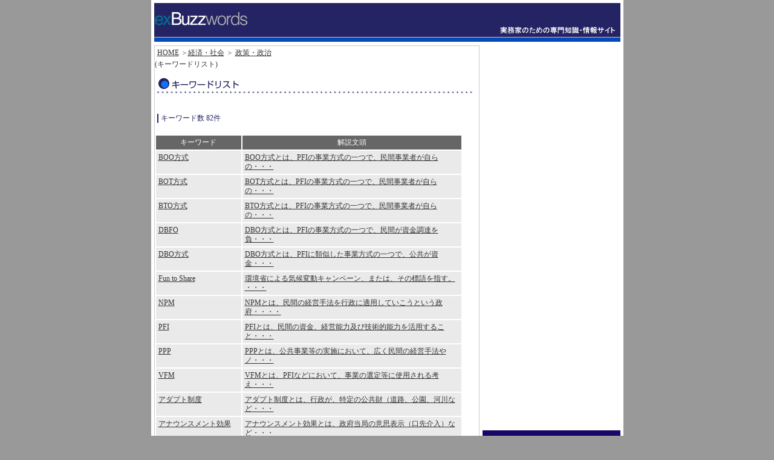

--- FILE ---
content_type: text/html
request_url: http://www.exbuzzwords.com/static/directory_list2_category1_9_category2_5.html
body_size: 47250
content:

<!DOCTYPE HTML PUBLIC "-//W3C//DTD HTML 4.01 Transitional//EN" "http://www.w3.org/TR/html4/loose.dtd">
<html lang="ja-JP">
<head>
	<meta http-equiv="Content-Type" content="text/html"; charset="Shift_JIS">
	<meta name="keywords" content="ビジネス用語集">
	<meta name="author" content="exBuzzwords, 株式会社コンピタント">
	
<META HTTP-EQUIV="Last-Modified" content="4  Jan 2016 09:00:00 GMT">

	<link href="../css/common.css" rel="stylesheet" type="text/css">
	<link href="../css/other.css" rel="stylesheet" type="text/css">
	<script language="JavaScript" type="text/JavaScript" src="../js/swap.js">
	</script>
	

	<meta name="description" content="exBuzzwordsの経済・社会用語集（政策・政治）">

	<title>経済・社会用語集（政策・政治）　～　exBuzzwords</title>
	<script type="text/JavaScript">
		<!--
		function sf(){document.frm1.key_word.focus();}
		-->
	</script>
</head>

<body onLoad="MM_preloadImages('../images/share/menu01_on.jpg','../images/share/menu02_on.jpg','../images/share/menu03_on.jpg','../images/share/menu04_on.jpg','../images/share/menu05_on.jpg')">
<div id="all">
<div id="header">
<div id="ad">
<table width="728" border="0" cellspacing="0" cellpadding="0">

</div>

<div id="logo">
<table width="771" border="0" cellspacing="0" cellpadding="0">
	<tr>
		<td background="../images/share/bk_logo.gif" height="64" align="left"><br><h4><a href="http://www.exbuzzwords.com/"><img src="../images/share/logo.gif" alt="exBuzzwords～実務家のための専門知識・情報サイト" width="154" height="22" border="0"></a></h4></td>
	</tr>
</table>
</div>



<div id="conts">
<table width="771" border="0" cellspacing="0" cellpadding="0">
	<tr>
		<td width="538" valign="top">



		<div class="marginT01">
		<table width="538" border="0" cellspacing="0" cellpadding="1">
			<tr>
			<td class="bgcolor05">
			<table width="100%"	 border="0" cellspacing="1" cellpadding="0">
			<tr>
				<td class="bgcolor02" align="left">
				
					<p id="navi">
					<a href="http://www.exbuzzwords.com/">HOME</a>
					＞<a href="http://www.exbuzzwords.com/static/directory_list1_category1_9.html">経済・社会</a>
					＞
					<a href="http://www.exbuzzwords.com/static/directory_list2_material_category1_9_category2_5.html">
					政策・政治
					</a>
					</p>
					(キーワードリスト)
					<br>
					<h5><img src="../images/b/ttl01_sk02.gif" alt="キーワードから検索" width="521" height="25">
					</h5>

					
					
						<br>

						<h3 class="border">キーワード数
						82件
						</h3>


						<br>
						<table border=0 width="95%">
							<tr>
								<td class="bgcolor13" align="center" width="140"><div class="margin02"><p>キーワード
								</p>
								</div>
								</td>
								<td class="bgcolor13" align="center" width="360"><div class="margin02"><p>解説文頭
								</p>
								</div>
								</td>
							</tr>
							
								<tr bgcolor="aliceblue">
									<td class="bgcolor07" align="left"><div class="margin02">
									<a href="http://www.exbuzzwords.com/static/keyword_2839.html">
									BOO方式
									</a>
									</div>
									</td>
									<td class="bgcolor07" align="left">
									<div class="margin02">
									<a href="http://www.exbuzzwords.com/static/keyword_2839.html">
									BOO方式とは、PFIの事業方式の一つで、民間事業者が自らの・・・
									</a>
									</div>
									</td>
								</tr>
								
								<tr bgcolor="white">
									<td class="bgcolor07" align="left"><div class="margin02">
									<a href="http://www.exbuzzwords.com/static/keyword_2840.html">
									BOT方式
									</a>
									</div>
									</td>
									<td class="bgcolor07" align="left">
									<div class="margin02">
									<a href="http://www.exbuzzwords.com/static/keyword_2840.html">
									BOT方式とは、PFIの事業方式の一つで、民間事業者が自らの・・・
									</a>
									</div>
									</td>
								</tr>
								
								<tr bgcolor="aliceblue">
									<td class="bgcolor07" align="left"><div class="margin02">
									<a href="http://www.exbuzzwords.com/static/keyword_2841.html">
									BTO方式
									</a>
									</div>
									</td>
									<td class="bgcolor07" align="left">
									<div class="margin02">
									<a href="http://www.exbuzzwords.com/static/keyword_2841.html">
									BTO方式とは、PFIの事業方式の一つで、民間事業者が自らの・・・
									</a>
									</div>
									</td>
								</tr>
								
								<tr bgcolor="white">
									<td class="bgcolor07" align="left"><div class="margin02">
									<a href="http://www.exbuzzwords.com/static/keyword_3132.html">
									DBFO
									</a>
									</div>
									</td>
									<td class="bgcolor07" align="left">
									<div class="margin02">
									<a href="http://www.exbuzzwords.com/static/keyword_3132.html">
									DBO方式とは、PFIの事業方式の一つで、民間が資金調達を負・・・
									</a>
									</div>
									</td>
								</tr>
								
								<tr bgcolor="aliceblue">
									<td class="bgcolor07" align="left"><div class="margin02">
									<a href="http://www.exbuzzwords.com/static/keyword_3131.html">
									DBO方式
									</a>
									</div>
									</td>
									<td class="bgcolor07" align="left">
									<div class="margin02">
									<a href="http://www.exbuzzwords.com/static/keyword_3131.html">
									DBO方式とは、PFIに類似した事業方式の一つで、公共が資金・・・
									</a>
									</div>
									</td>
								</tr>
								
								<tr bgcolor="white">
									<td class="bgcolor07" align="left"><div class="margin02">
									<a href="http://www.exbuzzwords.com/static/keyword_5576.html">
									Fun to Share
									</a>
									</div>
									</td>
									<td class="bgcolor07" align="left">
									<div class="margin02">
									<a href="http://www.exbuzzwords.com/static/keyword_5576.html">
									環境省による気候変動キャンペーン、または、その標語を指す。
・・・
									</a>
									</div>
									</td>
								</tr>
								
								<tr bgcolor="aliceblue">
									<td class="bgcolor07" align="left"><div class="margin02">
									<a href="http://www.exbuzzwords.com/static/keyword_3135.html">
									NPM
									</a>
									</div>
									</td>
									<td class="bgcolor07" align="left">
									<div class="margin02">
									<a href="http://www.exbuzzwords.com/static/keyword_3135.html">
									NPMとは、民間の経営手法を行政に適用していこうという政府・・・・
									</a>
									</div>
									</td>
								</tr>
								
								<tr bgcolor="white">
									<td class="bgcolor07" align="left"><div class="margin02">
									<a href="http://www.exbuzzwords.com/static/keyword_2837.html">
									PFI
									</a>
									</div>
									</td>
									<td class="bgcolor07" align="left">
									<div class="margin02">
									<a href="http://www.exbuzzwords.com/static/keyword_2837.html">
									PFIとは、民間の資金、経営能力及び技術的能力を活用すること・・・
									</a>
									</div>
									</td>
								</tr>
								
								<tr bgcolor="aliceblue">
									<td class="bgcolor07" align="left"><div class="margin02">
									<a href="http://www.exbuzzwords.com/static/keyword_3134.html">
									PPP
									</a>
									</div>
									</td>
									<td class="bgcolor07" align="left">
									<div class="margin02">
									<a href="http://www.exbuzzwords.com/static/keyword_3134.html">
									PPPとは、公共事業等の実施において、広く民間の経営手法やノ・・・
									</a>
									</div>
									</td>
								</tr>
								
								<tr bgcolor="white">
									<td class="bgcolor07" align="left"><div class="margin02">
									<a href="http://www.exbuzzwords.com/static/keyword_3133.html">
									VFM
									</a>
									</div>
									</td>
									<td class="bgcolor07" align="left">
									<div class="margin02">
									<a href="http://www.exbuzzwords.com/static/keyword_3133.html">
									VFMとは、PFIなどにおいて、事業の選定等に使用される考え・・・
									</a>
									</div>
									</td>
								</tr>
								
								<tr bgcolor="aliceblue">
									<td class="bgcolor07" align="left"><div class="margin02">
									<a href="http://www.exbuzzwords.com/static/keyword_2842.html">
									アダプト制度
									</a>
									</div>
									</td>
									<td class="bgcolor07" align="left">
									<div class="margin02">
									<a href="http://www.exbuzzwords.com/static/keyword_2842.html">
									アダプト制度とは、行政が、特定の公共財（道路、公園、河川など・・・
									</a>
									</div>
									</td>
								</tr>
								
								<tr bgcolor="white">
									<td class="bgcolor07" align="left"><div class="margin02">
									<a href="http://www.exbuzzwords.com/static/keyword_2369.html">
									アナウンスメント効果
									</a>
									</div>
									</td>
									<td class="bgcolor07" align="left">
									<div class="margin02">
									<a href="http://www.exbuzzwords.com/static/keyword_2369.html">
									アナウンスメント効果とは、政府当局の意思表示（口先介入）など・・・
									</a>
									</div>
									</td>
								</tr>
								
								<tr bgcolor="aliceblue">
									<td class="bgcolor07" align="left"><div class="margin02">
									<a href="http://www.exbuzzwords.com/static/keyword_4891.html">
									インデクセーション
									</a>
									</div>
									</td>
									<td class="bgcolor07" align="left">
									<div class="margin02">
									<a href="http://www.exbuzzwords.com/static/keyword_4891.html">
									インデクセーションとは、賃金、税、社会保障給付などを物価変動・・・
									</a>
									</div>
									</td>
								</tr>
								
								<tr bgcolor="white">
									<td class="bgcolor07" align="left"><div class="margin02">
									<a href="http://www.exbuzzwords.com/static/keyword_3594.html">
									インフレターゲット
									</a>
									</div>
									</td>
									<td class="bgcolor07" align="left">
									<div class="margin02">
									<a href="http://www.exbuzzwords.com/static/keyword_3594.html">
									インフレターゲットとは、中央銀行の金融政策により、適度なイン・・・
									</a>
									</div>
									</td>
								</tr>
								
								<tr bgcolor="aliceblue">
									<td class="bgcolor07" align="left"><div class="margin02">
									<a href="http://www.exbuzzwords.com/static/keyword_4852.html">
									エッセンシャルファシリティ
									</a>
									</div>
									</td>
									<td class="bgcolor07" align="left">
									<div class="margin02">
									<a href="http://www.exbuzzwords.com/static/keyword_4852.html">
									エッセンシャルファシリティとは、あるサービスを提供するために・・・
									</a>
									</div>
									</td>
								</tr>
								
								<tr bgcolor="white">
									<td class="bgcolor07" align="left"><div class="margin02">
									<a href="http://www.exbuzzwords.com/static/keyword_2371.html">
									クーリングオフ制度
									</a>
									</div>
									</td>
									<td class="bgcolor07" align="left">
									<div class="margin02">
									<a href="http://www.exbuzzwords.com/static/keyword_2371.html">
									クーリングオフとは、消費者がある商品やサービスの購入契約を行・・・
									</a>
									</div>
									</td>
								</tr>
								
								<tr bgcolor="aliceblue">
									<td class="bgcolor07" align="left"><div class="margin02">
									<a href="http://www.exbuzzwords.com/static/keyword_5677.html">
									クオータ制
									</a>
									</div>
									</td>
									<td class="bgcolor07" align="left">
									<div class="margin02">
									<a href="http://www.exbuzzwords.com/static/keyword_5677.html">
									クオータ（Quota）とは割り当ての意。
クオータ制とは、・・・
									</a>
									</div>
									</td>
								</tr>
								
								<tr bgcolor="white">
									<td class="bgcolor07" align="left"><div class="margin02">
									<a href="http://www.exbuzzwords.com/static/keyword_4383.html">
									グリーン化税制
									</a>
									</div>
									</td>
									<td class="bgcolor07" align="left">
									<div class="margin02">
									<a href="http://www.exbuzzwords.com/static/keyword_4383.html">
									（自動車税の）グリーン化税制とは、自動車の排出ガスや燃費性能・・・
									</a>
									</div>
									</td>
								</tr>
								
								<tr bgcolor="aliceblue">
									<td class="bgcolor07" align="left"><div class="margin02">
									<a href="http://www.exbuzzwords.com/static/keyword_5418.html">
									コンセッション方式
									</a>
									</div>
									</td>
									<td class="bgcolor07" align="left">
									<div class="margin02">
									<a href="http://www.exbuzzwords.com/static/keyword_5418.html">
									コンセッション[concession]とは、承認、容認をいう・・・
									</a>
									</div>
									</td>
								</tr>
								
								<tr bgcolor="white">
									<td class="bgcolor07" align="left"><div class="margin02">
									<a href="http://www.exbuzzwords.com/static/keyword_5627.html">
									シーリング
									</a>
									</div>
									</td>
									<td class="bgcolor07" align="left">
									<div class="margin02">
									<a href="http://www.exbuzzwords.com/static/keyword_5627.html">
									シーリングとは、財務省が国の予算編成に先立って、政府の各省庁・・・
									</a>
									</div>
									</td>
								</tr>
								
								<tr bgcolor="aliceblue">
									<td class="bgcolor07" align="left"><div class="margin02">
									<a href="http://www.exbuzzwords.com/static/keyword_5593.html">
									シルバー民主主義
									</a>
									</div>
									</td>
									<td class="bgcolor07" align="left">
									<div class="margin02">
									<a href="http://www.exbuzzwords.com/static/keyword_5593.html">
									シルバー民主主義とは、高年齢層が有権者の中心を占める民主主義・・・
									</a>
									</div>
									</td>
								</tr>
								
								<tr bgcolor="white">
									<td class="bgcolor07" align="left"><div class="margin02">
									<a href="http://www.exbuzzwords.com/static/keyword_5366.html">
									スポイルズシステム
									</a>
									</div>
									</td>
									<td class="bgcolor07" align="left">
									<div class="margin02">
									<a href="http://www.exbuzzwords.com/static/keyword_5366.html">
									スポイルズシステムとは、公務員の任用に関し、選挙に勝った政党・・・
									</a>
									</div>
									</td>
								</tr>
								
								<tr bgcolor="aliceblue">
									<td class="bgcolor07" align="left"><div class="margin02">
									<a href="http://www.exbuzzwords.com/static/keyword_4033.html">
									ダボス会議
									</a>
									</div>
									</td>
									<td class="bgcolor07" align="left">
									<div class="margin02">
									<a href="http://www.exbuzzwords.com/static/keyword_4033.html">
									ダボス会議とは、世界経済フォーラム （World Econo・・・
									</a>
									</div>
									</td>
								</tr>
								
								<tr bgcolor="white">
									<td class="bgcolor07" align="left"><div class="margin02">
									<a href="http://www.exbuzzwords.com/static/keyword_5399.html">
									ツイスト・オペレーション
									</a>
									</div>
									</td>
									<td class="bgcolor07" align="left">
									<div class="margin02">
									<a href="http://www.exbuzzwords.com/static/keyword_5399.html">
									オペレーションとは、中央銀行が国債の売買を通して、資金の流通・・・
									</a>
									</div>
									</td>
								</tr>
								
								<tr bgcolor="aliceblue">
									<td class="bgcolor07" align="left"><div class="margin02">
									<a href="http://www.exbuzzwords.com/static/keyword_4600.html">
									バッドバンク
									</a>
									</div>
									</td>
									<td class="bgcolor07" align="left">
									<div class="margin02">
									<a href="http://www.exbuzzwords.com/static/keyword_4600.html">
									バッドバンクとは、不良債権の受け皿となる銀行。
サブプライ・・・
									</a>
									</div>
									</td>
								</tr>
								
								<tr bgcolor="white">
									<td class="bgcolor07" align="left"><div class="margin02">
									<a href="http://www.exbuzzwords.com/static/keyword_3942.html">
									パブリックビジネス
									</a>
									</div>
									</td>
									<td class="bgcolor07" align="left">
									<div class="margin02">
									<a href="http://www.exbuzzwords.com/static/keyword_3942.html">
									パブリックビジネスとは、公共サービスのうち、民間の代替・関与・・・
									</a>
									</div>
									</td>
								</tr>
								
								<tr bgcolor="aliceblue">
									<td class="bgcolor07" align="left"><div class="margin02">
									<a href="http://www.exbuzzwords.com/static/keyword_2838.html">
									プライベートファイナンスイニシアティブ
									</a>
									</div>
									</td>
									<td class="bgcolor07" align="left">
									<div class="margin02">
									<a href="http://www.exbuzzwords.com/static/keyword_2838.html">
									プライベートファイナンスイニシアティブとは、民間の資金、経営・・・
									</a>
									</div>
									</td>
								</tr>
								
								<tr bgcolor="white">
									<td class="bgcolor07" align="left"><div class="margin02">
									<a href="http://www.exbuzzwords.com/static/keyword_4685.html">
									プルーデンス政策
									</a>
									</div>
									</td>
									<td class="bgcolor07" align="left">
									<div class="margin02">
									<a href="http://www.exbuzzwords.com/static/keyword_4685.html">
									プルーデンス政策とは、金融システムの安定化、維持を目的とした・・・
									</a>
									</div>
									</td>
								</tr>
								
								<tr bgcolor="aliceblue">
									<td class="bgcolor07" align="left"><div class="margin02">
									<a href="http://www.exbuzzwords.com/static/keyword_5459.html">
									ベーシックインカム
									</a>
									</div>
									</td>
									<td class="bgcolor07" align="left">
									<div class="margin02">
									<a href="http://www.exbuzzwords.com/static/keyword_5459.html">
									ベーシックインカムとは、最低限所得保障の一種で、すべての国民・・・
									</a>
									</div>
									</td>
								</tr>
								
								<tr bgcolor="white">
									<td class="bgcolor07" align="left"><div class="margin02">
									<a href="http://www.exbuzzwords.com/static/keyword_4069.html">
									メタボリックシンドローム
									</a>
									</div>
									</td>
									<td class="bgcolor07" align="left">
									<div class="margin02">
									<a href="http://www.exbuzzwords.com/static/keyword_4069.html">
									日本の専門医学会8学会が定めた診断基準では、おへそ周りが男性・・・
									</a>
									</div>
									</td>
								</tr>
								
								<tr bgcolor="aliceblue">
									<td class="bgcolor07" align="left"><div class="margin02">
									<a href="http://www.exbuzzwords.com/static/keyword_5365.html">
									メリットシステム
									</a>
									</div>
									</td>
									<td class="bgcolor07" align="left">
									<div class="margin02">
									<a href="http://www.exbuzzwords.com/static/keyword_5365.html">
									メリットシステムとは、公務員の任用・運用に関して、資格や能力・・・
									</a>
									</div>
									</td>
								</tr>
								
								<tr bgcolor="white">
									<td class="bgcolor07" align="left"><div class="margin02">
									<a href="http://www.exbuzzwords.com/static/keyword_5582.html">
									モンキーモデル
									</a>
									</div>
									</td>
									<td class="bgcolor07" align="left">
									<div class="margin02">
									<a href="http://www.exbuzzwords.com/static/keyword_5582.html">
									モンキーモデルとは、自国の兵器を他国へ輸出する際に、輸出用に・・・
									</a>
									</div>
									</td>
								</tr>
								
								<tr bgcolor="aliceblue">
									<td class="bgcolor07" align="left"><div class="margin02">
									<a href="http://www.exbuzzwords.com/static/keyword_2375.html">
									ロンバート型貸付制度
									</a>
									</div>
									</td>
									<td class="bgcolor07" align="left">
									<div class="margin02">
									<a href="http://www.exbuzzwords.com/static/keyword_2375.html">
									ロンバート型貸出制度とは、日銀が銀行の要請に基づき、短期資金・・・
									</a>
									</div>
									</td>
								</tr>
								
								<tr bgcolor="white">
									<td class="bgcolor07" align="left"><div class="margin02">
									<a href="http://www.exbuzzwords.com/static/keyword_3336.html">
									一般会計
									</a>
									</div>
									</td>
									<td class="bgcolor07" align="left">
									<div class="margin02">
									<a href="http://www.exbuzzwords.com/static/keyword_3336.html">
									一般会計とは、国が一般行政を行なう為の主要な経費を賄う会計。・・・
									</a>
									</div>
									</td>
								</tr>
								
								<tr bgcolor="aliceblue">
									<td class="bgcolor07" align="left"><div class="margin02">
									<a href="http://www.exbuzzwords.com/static/keyword_3337.html">
									一般競争入札
									</a>
									</div>
									</td>
									<td class="bgcolor07" align="left">
									<div class="margin02">
									<a href="http://www.exbuzzwords.com/static/keyword_3337.html">
									一般競争入札とは、公告を経て官庁より入札説明書を配布、建設業・・・
									</a>
									</div>
									</td>
								</tr>
								
								<tr bgcolor="white">
									<td class="bgcolor07" align="left"><div class="margin02">
									<a href="http://www.exbuzzwords.com/static/keyword_2370.html">
									協調介入
									</a>
									</div>
									</td>
									<td class="bgcolor07" align="left">
									<div class="margin02">
									<a href="http://www.exbuzzwords.com/static/keyword_2370.html">
									協調介入とは、為替相場の行き過ぎを是正し適切な為替水準に誘導・・・
									</a>
									</div>
									</td>
								</tr>
								
								<tr bgcolor="aliceblue">
									<td class="bgcolor07" align="left"><div class="margin02">
									<a href="http://www.exbuzzwords.com/static/keyword_2363.html">
									金融政策
									</a>
									</div>
									</td>
									<td class="bgcolor07" align="left">
									<div class="margin02">
									<a href="http://www.exbuzzwords.com/static/keyword_2363.html">
									金融政策とは、中央銀行が行う公定歩合やマネーサプライの調整な・・・
									</a>
									</div>
									</td>
								</tr>
								
								<tr bgcolor="white">
									<td class="bgcolor07" align="left"><div class="margin02">
									<a href="http://www.exbuzzwords.com/static/keyword_4517.html">
									金融調節
									</a>
									</div>
									</td>
									<td class="bgcolor07" align="left">
									<div class="margin02">
									<a href="http://www.exbuzzwords.com/static/keyword_4517.html">
									金融調節とは、金融政策決定会合で決まった金融政策運営の基本方・・・
									</a>
									</div>
									</td>
								</tr>
								
								<tr bgcolor="aliceblue">
									<td class="bgcolor07" align="left"><div class="margin02">
									<a href="http://www.exbuzzwords.com/static/keyword_2508.html">
									建設国債
									</a>
									</div>
									</td>
									<td class="bgcolor07" align="left">
									<div class="margin02">
									<a href="http://www.exbuzzwords.com/static/keyword_2508.html">
									建設国債とは、国債の内、公共事業費や出資金などに充てられるこ・・・
									</a>
									</div>
									</td>
								</tr>
								
								<tr bgcolor="white">
									<td class="bgcolor07" align="left"><div class="margin02">
									<a href="http://www.exbuzzwords.com/static/keyword_2360.html">
									公開市場操作
									</a>
									</div>
									</td>
									<td class="bgcolor07" align="left">
									<div class="margin02">
									<a href="http://www.exbuzzwords.com/static/keyword_2360.html">
									公開市場操作とは、中央銀行が行なう代表的な金融政策手段で、通・・・
									</a>
									</div>
									</td>
								</tr>
								
								<tr bgcolor="aliceblue">
									<td class="bgcolor07" align="left"><div class="margin02">
									<a href="http://www.exbuzzwords.com/static/keyword_2368.html">
									口先介入
									</a>
									</div>
									</td>
									<td class="bgcolor07" align="left">
									<div class="margin02">
									<a href="http://www.exbuzzwords.com/static/keyword_2368.html">
									口先介入とは、為替相場の行き過ぎを是正し適切な為替水準に誘導・・・
									</a>
									</div>
									</td>
								</tr>
								
								<tr bgcolor="white">
									<td class="bgcolor07" align="left"><div class="margin02">
									<a href="http://www.exbuzzwords.com/static/keyword_2372.html">
									行政評価システム
									</a>
									</div>
									</td>
									<td class="bgcolor07" align="left">
									<div class="margin02">
									<a href="http://www.exbuzzwords.com/static/keyword_2372.html">
									行政評価システムとは、施策やそれを具体化するための事業を対象・・・
									</a>
									</div>
									</td>
								</tr>
								
								<tr bgcolor="aliceblue">
									<td class="bgcolor07" align="left"><div class="margin02">
									<a href="http://www.exbuzzwords.com/static/keyword_2536.html">
									国債依存度
									</a>
									</div>
									</td>
									<td class="bgcolor07" align="left">
									<div class="margin02">
									<a href="http://www.exbuzzwords.com/static/keyword_2536.html">
									国債依存度とは、国の予算（一般会計歳入）に占める国債の割合の・・・
									</a>
									</div>
									</td>
								</tr>
								
								<tr bgcolor="white">
									<td class="bgcolor07" align="left"><div class="margin02">
									<a href="http://www.exbuzzwords.com/static/keyword_2539.html">
									国債費
									</a>
									</div>
									</td>
									<td class="bgcolor07" align="left">
									<div class="margin02">
									<a href="http://www.exbuzzwords.com/static/keyword_2539.html">
									国債費とは、国債に関する償還、利払い、事務取扱費の総コストの・・・
									</a>
									</div>
									</td>
								</tr>
								
								<tr bgcolor="aliceblue">
									<td class="bgcolor07" align="left"><div class="margin02">
									<a href="http://www.exbuzzwords.com/static/keyword_4225.html">
									国際連合食糧農業機関
									</a>
									</div>
									</td>
									<td class="bgcolor07" align="left">
									<div class="margin02">
									<a href="http://www.exbuzzwords.com/static/keyword_4225.html">
									国際連合食糧農業機関は、食糧及び農産物の生産及び流通の改善等・・・
									</a>
									</div>
									</td>
								</tr>
								
								<tr bgcolor="white">
									<td class="bgcolor07" align="left"><div class="margin02">
									<a href="http://www.exbuzzwords.com/static/keyword_5375.html">
									国内立地補助
									</a>
									</div>
									</td>
									<td class="bgcolor07" align="left">
									<div class="margin02">
									<a href="http://www.exbuzzwords.com/static/keyword_5375.html">
									国内立地補助とは、国内への投資を促進する政策一般をいう言葉。・・・
									</a>
									</div>
									</td>
								</tr>
								
								<tr bgcolor="aliceblue">
									<td class="bgcolor07" align="left"><div class="margin02">
									<a href="http://www.exbuzzwords.com/static/keyword_5363.html">
									国民負担率
									</a>
									</div>
									</td>
									<td class="bgcolor07" align="left">
									<div class="margin02">
									<a href="http://www.exbuzzwords.com/static/keyword_5363.html">
									国民負担率とは、租税負担と社会保障負担の合計額を国民所得で除・・・
									</a>
									</div>
									</td>
								</tr>
								
								<tr bgcolor="white">
									<td class="bgcolor07" align="left"><div class="margin02">
									<a href="http://www.exbuzzwords.com/static/keyword_5188.html">
									混合診療
									</a>
									</div>
									</td>
									<td class="bgcolor07" align="left">
									<div class="margin02">
									<a href="http://www.exbuzzwords.com/static/keyword_5188.html">
									公的医療保険適用の対象である診療（保険診療）と適用されない診・・・
									</a>
									</div>
									</td>
								</tr>
								
								<tr bgcolor="aliceblue">
									<td class="bgcolor07" align="left"><div class="margin02">
									<a href="http://www.exbuzzwords.com/static/keyword_4522.html">
									債券オペ
									</a>
									</div>
									</td>
									<td class="bgcolor07" align="left">
									<div class="margin02">
									<a href="http://www.exbuzzwords.com/static/keyword_4522.html">
									債券オペとは、中央銀行が行う公開市場操作の一つで、国債や政府・・・
									</a>
									</div>
									</td>
								</tr>
								
								<tr bgcolor="white">
									<td class="bgcolor07" align="left"><div class="margin02">
									<a href="http://www.exbuzzwords.com/static/keyword_3993.html">
									三位一体の改革
									</a>
									</div>
									</td>
									<td class="bgcolor07" align="left">
									<div class="margin02">
									<a href="http://www.exbuzzwords.com/static/keyword_3993.html">
									小泉政権時代に打ち出された改革理念。 
国から地方への補助・・・
									</a>
									</div>
									</td>
								</tr>
								
								<tr bgcolor="aliceblue">
									<td class="bgcolor07" align="left"><div class="margin02">
									<a href="http://www.exbuzzwords.com/static/keyword_2367.html">
									市場介入
									</a>
									</div>
									</td>
									<td class="bgcolor07" align="left">
									<div class="margin02">
									<a href="http://www.exbuzzwords.com/static/keyword_2367.html">
									市場介入とは、為替相場の行き過ぎを是正し適切な為替水準に誘導・・・
									</a>
									</div>
									</td>
								</tr>
								
								<tr bgcolor="white">
									<td class="bgcolor07" align="left"><div class="margin02">
									<a href="http://www.exbuzzwords.com/static/keyword_3943.html">
									指定管理者制度
									</a>
									</div>
									</td>
									<td class="bgcolor07" align="left">
									<div class="margin02">
									<a href="http://www.exbuzzwords.com/static/keyword_3943.html">
									指定管理者制度とは、公の施設の管理運営について、従来地方公共・・・
									</a>
									</div>
									</td>
								</tr>
								
								<tr bgcolor="aliceblue">
									<td class="bgcolor07" align="left"><div class="margin02">
									<a href="http://www.exbuzzwords.com/static/keyword_5640.html">
									社会保障・税番号制度
									</a>
									</div>
									</td>
									<td class="bgcolor07" align="left">
									<div class="margin02">
									<a href="http://www.exbuzzwords.com/static/keyword_5640.html">
									通称は「マイナンバー制度」ともいう。
住民票を有するすべて・・・
									</a>
									</div>
									</td>
								</tr>
								
								<tr bgcolor="white">
									<td class="bgcolor07" align="left"><div class="margin02">
									<a href="http://www.exbuzzwords.com/static/keyword_2594.html">
									借換債
									</a>
									</div>
									</td>
									<td class="bgcolor07" align="left">
									<div class="margin02">
									<a href="http://www.exbuzzwords.com/static/keyword_2594.html">
									借換債とは、既存の国債の借換のために発行される国債のこと。借・・・
									</a>
									</div>
									</td>
								</tr>
								
								<tr bgcolor="aliceblue">
									<td class="bgcolor07" align="left"><div class="margin02">
									<a href="http://www.exbuzzwords.com/static/keyword_4521.html">
									手形オペ
									</a>
									</div>
									</td>
									<td class="bgcolor07" align="left">
									<div class="margin02">
									<a href="http://www.exbuzzwords.com/static/keyword_4521.html">
									手形オペとは、中央銀行が行う公開市場操作の一つで、企業が振り・・・
									</a>
									</div>
									</td>
								</tr>
								
								<tr bgcolor="white">
									<td class="bgcolor07" align="left"><div class="margin02">
									<a href="http://www.exbuzzwords.com/static/keyword_2593.html">
									新規財源債
									</a>
									</div>
									</td>
									<td class="bgcolor07" align="left">
									<div class="margin02">
									<a href="http://www.exbuzzwords.com/static/keyword_2593.html">
									新規財源債とは、建設国債および赤字国債の総称。
新規国債と・・・
									</a>
									</div>
									</td>
								</tr>
								
								<tr bgcolor="aliceblue">
									<td class="bgcolor07" align="left"><div class="margin02">
									<a href="http://www.exbuzzwords.com/static/keyword_3994.html">
									税源移譲
									</a>
									</div>
									</td>
									<td class="bgcolor07" align="left">
									<div class="margin02">
									<a href="http://www.exbuzzwords.com/static/keyword_3994.html">
									最近では、一般的に三位一体の改革の柱として実行された国から地・・・
									</a>
									</div>
									</td>
								</tr>
								
								<tr bgcolor="white">
									<td class="bgcolor07" align="left"><div class="margin02">
									<a href="http://www.exbuzzwords.com/static/keyword_5382.html">
									税制調査会
									</a>
									</div>
									</td>
									<td class="bgcolor07" align="left">
									<div class="margin02">
									<a href="http://www.exbuzzwords.com/static/keyword_5382.html">
									税制調査会とは、内閣総理大臣の諮問に応じて税制に関する基本的・・・
									</a>
									</div>
									</td>
								</tr>
								
								<tr bgcolor="aliceblue">
									<td class="bgcolor07" align="left"><div class="margin02">
									<a href="http://www.exbuzzwords.com/static/keyword_2509.html">
									赤字国債
									</a>
									</div>
									</td>
									<td class="bgcolor07" align="left">
									<div class="margin02">
									<a href="http://www.exbuzzwords.com/static/keyword_2509.html">
									赤字国債とは、国債の内、歳入不足の穴埋めのために発行されるも・・・
									</a>
									</div>
									</td>
								</tr>
								
								<tr bgcolor="white">
									<td class="bgcolor07" align="left"><div class="margin02">
									<a href="http://www.exbuzzwords.com/static/keyword_5364.html">
									潜在的国民負担率
									</a>
									</div>
									</td>
									<td class="bgcolor07" align="left">
									<div class="margin02">
									<a href="http://www.exbuzzwords.com/static/keyword_5364.html">
									潜在的国民負担費率とは、租税負担と社会保障負担の合計額を国民・・・
									</a>
									</div>
									</td>
								</tr>
								
								<tr bgcolor="aliceblue">
									<td class="bgcolor07" align="left"><div class="margin02">
									<a href="http://www.exbuzzwords.com/static/keyword_4518.html">
									貸出政策
									</a>
									</div>
									</td>
									<td class="bgcolor07" align="left">
									<div class="margin02">
									<a href="http://www.exbuzzwords.com/static/keyword_4518.html">
									貸出政策とは、公定歩合操作を主とした金融政策のこと。
日本・・・
									</a>
									</div>
									</td>
								</tr>
								
								<tr bgcolor="white">
									<td class="bgcolor07" align="left"><div class="margin02">
									<a href="http://www.exbuzzwords.com/static/keyword_5443.html">
									地球シミュレーター
									</a>
									</div>
									</td>
									<td class="bgcolor07" align="left">
									<div class="margin02">
									<a href="http://www.exbuzzwords.com/static/keyword_5443.html">
									地球シミュレーターとは、地球温暖化や天変地異の影響を予測する・・・
									</a>
									</div>
									</td>
								</tr>
								
								<tr bgcolor="aliceblue">
									<td class="bgcolor07" align="left"><div class="margin02">
									<a href="http://www.exbuzzwords.com/static/keyword_5442.html">
									地球温暖化防止条約
									</a>
									</div>
									</td>
									<td class="bgcolor07" align="left">
									<div class="margin02">
									<a href="http://www.exbuzzwords.com/static/keyword_5442.html">
									地球温暖化防止条約とは、温室効果ガスの排出を抑制することで地・・・
									</a>
									</div>
									</td>
								</tr>
								
								<tr bgcolor="white">
									<td class="bgcolor07" align="left"><div class="margin02">
									<a href="http://www.exbuzzwords.com/static/keyword_3995.html">
									調整控除
									</a>
									</div>
									</td>
									<td class="bgcolor07" align="left">
									<div class="margin02">
									<a href="http://www.exbuzzwords.com/static/keyword_3995.html">
									調整控除とは、三位一体の改革の柱である税源移譲で、税源移譲に・・・
									</a>
									</div>
									</td>
								</tr>
								
								<tr bgcolor="aliceblue">
									<td class="bgcolor07" align="left"><div class="margin02">
									<a href="http://www.exbuzzwords.com/static/keyword_4009.html">
									長期使用製品安全点検制度
									</a>
									</div>
									</td>
									<td class="bgcolor07" align="left">
									<div class="margin02">
									<a href="http://www.exbuzzwords.com/static/keyword_4009.html">
									長期使用製品安全点検制度とは、消費者自身による保守が難しく、・・・
									</a>
									</div>
									</td>
								</tr>
								
								<tr bgcolor="white">
									<td class="bgcolor07" align="left"><div class="margin02">
									<a href="http://www.exbuzzwords.com/static/keyword_5456.html">
									天下り
									</a>
									</div>
									</td>
									<td class="bgcolor07" align="left">
									<div class="margin02">
									<a href="http://www.exbuzzwords.com/static/keyword_5456.html">
									天下りとは、退職した官僚が、もとの役所に関連する民間企業や政・・・
									</a>
									</div>
									</td>
								</tr>
								
								<tr bgcolor="aliceblue">
									<td class="bgcolor07" align="left"><div class="margin02">
									<a href="http://www.exbuzzwords.com/static/keyword_3887.html">
									道路特定財源制度
									</a>
									</div>
									</td>
									<td class="bgcolor07" align="left">
									<div class="margin02">
									<a href="http://www.exbuzzwords.com/static/keyword_3887.html">
									道路特定財源制度とは、道路の整備とその安定的な財源の確保のた・・・
									</a>
									</div>
									</td>
								</tr>
								
								<tr bgcolor="white">
									<td class="bgcolor07" align="left"><div class="margin02">
									<a href="http://www.exbuzzwords.com/static/keyword_2373.html">
									特殊法人
									</a>
									</div>
									</td>
									<td class="bgcolor07" align="left">
									<div class="margin02">
									<a href="http://www.exbuzzwords.com/static/keyword_2373.html">
									特殊法人とは、政府が行う特別な事業を行うために法律によって設・・・
									</a>
									</div>
									</td>
								</tr>
								
								<tr bgcolor="aliceblue">
									<td class="bgcolor07" align="left"><div class="margin02">
									<a href="http://www.exbuzzwords.com/static/keyword_3984.html">
									特定健康診査制度
									</a>
									</div>
									</td>
									<td class="bgcolor07" align="left">
									<div class="margin02">
									<a href="http://www.exbuzzwords.com/static/keyword_3984.html">
									特定健康診査制度とは、メタボリックシンドローム対策のための新・・・
									</a>
									</div>
									</td>
								</tr>
								
								<tr bgcolor="white">
									<td class="bgcolor07" align="left"><div class="margin02">
									<a href="http://www.exbuzzwords.com/static/keyword_3335.html">
									特別会計
									</a>
									</div>
									</td>
									<td class="bgcolor07" align="left">
									<div class="margin02">
									<a href="http://www.exbuzzwords.com/static/keyword_3335.html">
									特別会計とは、一般会計とは異なる歳入歳出予算を経理する会計。・・・
									</a>
									</div>
									</td>
								</tr>
								
								<tr bgcolor="aliceblue">
									<td class="bgcolor07" align="left"><div class="margin02">
									<a href="http://www.exbuzzwords.com/static/keyword_5580.html">
									特別養護老人ホーム
									</a>
									</div>
									</td>
									<td class="bgcolor07" align="left">
									<div class="margin02">
									<a href="http://www.exbuzzwords.com/static/keyword_5580.html">
									介護老人福祉施設とも呼ばれる。社会福祉法人や地方自治体が運営・・・
									</a>
									</div>
									</td>
								</tr>
								
								<tr bgcolor="white">
									<td class="bgcolor07" align="left"><div class="margin02">
									<a href="http://www.exbuzzwords.com/static/keyword_5065.html">
									日銀引受
									</a>
									</div>
									</td>
									<td class="bgcolor07" align="left">
									<div class="margin02">
									<a href="http://www.exbuzzwords.com/static/keyword_5065.html">
									日銀引受とは、国債発行にあたり日本銀行がこれを引き受けること・・・
									</a>
									</div>
									</td>
								</tr>
								
								<tr bgcolor="aliceblue">
									<td class="bgcolor07" align="left"><div class="margin02">
									<a href="http://www.exbuzzwords.com/static/keyword_5427.html">
									年金交付国債
									</a>
									</div>
									</td>
									<td class="bgcolor07" align="left">
									<div class="margin02">
									<a href="http://www.exbuzzwords.com/static/keyword_5427.html">
									年金交付国債とは、基礎年金国庫負担の財源不足を補うため、年金・・・
									</a>
									</div>
									</td>
								</tr>
								
								<tr bgcolor="white">
									<td class="bgcolor07" align="left"><div class="margin02">
									<a href="http://www.exbuzzwords.com/static/keyword_2362.html">
									買いオペ
									</a>
									</div>
									</td>
									<td class="bgcolor07" align="left">
									<div class="margin02">
									<a href="http://www.exbuzzwords.com/static/keyword_2362.html">
									買いオペとは、買いオペレーションの略で、中央銀行が市場から債・・・
									</a>
									</div>
									</td>
								</tr>
								
								<tr bgcolor="aliceblue">
									<td class="bgcolor07" align="left"><div class="margin02">
									<a href="http://www.exbuzzwords.com/static/keyword_2361.html">
									売りオペ
									</a>
									</div>
									</td>
									<td class="bgcolor07" align="left">
									<div class="margin02">
									<a href="http://www.exbuzzwords.com/static/keyword_2361.html">
									売りオペとは、売りオペレーションの略で、中央銀行が手持ちの債・・・
									</a>
									</div>
									</td>
								</tr>
								
								<tr bgcolor="white">
									<td class="bgcolor07" align="left"><div class="margin02">
									<a href="http://www.exbuzzwords.com/static/keyword_4560.html">
									売出手形
									</a>
									</div>
									</td>
									<td class="bgcolor07" align="left">
									<div class="margin02">
									<a href="http://www.exbuzzwords.com/static/keyword_4560.html">
									売出手形とは、日本銀行がインターバンク市場の資金余剰を吸収す・・・
									</a>
									</div>
									</td>
								</tr>
								
								<tr bgcolor="aliceblue">
									<td class="bgcolor07" align="left"><div class="margin02">
									<a href="http://www.exbuzzwords.com/static/keyword_5066.html">
									不胎化政策
									</a>
									</div>
									</td>
									<td class="bgcolor07" align="left">
									<div class="margin02">
									<a href="http://www.exbuzzwords.com/static/keyword_5066.html">
									不胎化政策とは、中央銀行が金融市場に生じた資金需給変動を吸収・・・
									</a>
									</div>
									</td>
								</tr>
								
								<tr bgcolor="white">
									<td class="bgcolor07" align="left"><div class="margin02">
									<a href="http://www.exbuzzwords.com/static/keyword_2374.html">
									補完貸付制度
									</a>
									</div>
									</td>
									<td class="bgcolor07" align="left">
									<div class="margin02">
									<a href="http://www.exbuzzwords.com/static/keyword_2374.html">
									補完貸付制度とは、日本におけるロンバート型貸出制度の正式名称・・・
									</a>
									</div>
									</td>
								</tr>
								
								<tr bgcolor="aliceblue">
									<td class="bgcolor07" align="left"><div class="margin02">
									<a href="http://www.exbuzzwords.com/static/keyword_2364.html">
									法定準備金
									</a>
									</div>
									</td>
									<td class="bgcolor07" align="left">
									<div class="margin02">
									<a href="http://www.exbuzzwords.com/static/keyword_2364.html">
									法定準備金とは、民間金融機関の集めた預金のうち日本銀行に預け・・・
									</a>
									</div>
									</td>
								</tr>
								
								<tr bgcolor="white">
									<td class="bgcolor07" align="left"><div class="margin02">
									<a href="http://www.exbuzzwords.com/static/keyword_2365.html">
									法定準備率
									</a>
									</div>
									</td>
									<td class="bgcolor07" align="left">
									<div class="margin02">
									<a href="http://www.exbuzzwords.com/static/keyword_2365.html">
									法定準備率とは、民間金融機関の集めた預金のうち日本銀行に預け・・・
									</a>
									</div>
									</td>
								</tr>
								
								<tr bgcolor="aliceblue">
									<td class="bgcolor07" align="left"><div class="margin02">
									<a href="http://www.exbuzzwords.com/static/keyword_2366.html">
									法定準備率操作
									</a>
									</div>
									</td>
									<td class="bgcolor07" align="left">
									<div class="margin02">
									<a href="http://www.exbuzzwords.com/static/keyword_2366.html">
									法定準備率操作とは、中央銀行が法定準備率を変動させることによ・・・
									</a>
									</div>
									</td>
								</tr>
								
								<tr bgcolor="white">
									<td class="bgcolor07" align="left"><div class="margin02">
									<a href="http://www.exbuzzwords.com/static/keyword_5186.html">
									緑のダム構想
									</a>
									</div>
									</td>
									<td class="bgcolor07" align="left">
									<div class="margin02">
									<a href="http://www.exbuzzwords.com/static/keyword_5186.html">
									緑のダム構想とは、従来のダムに代わり森林整備によって保水能力・・・
									</a>
									</div>
									</td>
								</tr>
								
						</table>
					
				</td>
			</tr>
		</table>
			</tr>
		</table>


		<td width="5">
		<div>
		<img src="../images/share/spacer.gif" alt="" width="5" height="1">
		</div>
		</td>
		<td width="228">
		<div id="contsR">
		

<!-- amazon -->
<div class="marginT02">
<table width="228" border="0" cellspacing="0" cellpadding="0">
<tr>
<td align="left">

<script async src="//pagead2.googlesyndication.com/pagead/js/adsbygoogle.js"></script>
<!-- right2 -->
<ins class="adsbygoogle"
     style="display:block"
     data-ad-client="ca-pub-1526891767911049"
     data-ad-slot="6814985765"
     data-ad-format="auto"></ins>
<script>
(adsbygoogle = window.adsbygoogle || []).push({});
</script>

</td>
</tr>
</table>
</div>
<!-- amazon -->

<div class="marginT02">
<table width="228" border="0" cellspacing="0" cellpadding="0">
<br><br>
<a href="http://www.competant.jp/"><img src="../images/share/competant_logo.gif" alt="コンピタント会社HP" border="0"></a>
</table>
</div>

<br>

		</div>
		</td>
	</tr>
</table>
</div>


</div>
</div>
</body>




--- FILE ---
content_type: text/html; charset=utf-8
request_url: https://www.google.com/recaptcha/api2/aframe
body_size: 268
content:
<!DOCTYPE HTML><html><head><meta http-equiv="content-type" content="text/html; charset=UTF-8"></head><body><script nonce="xtJIuWTXr7xjAXnPZfsvnQ">/** Anti-fraud and anti-abuse applications only. See google.com/recaptcha */ try{var clients={'sodar':'https://pagead2.googlesyndication.com/pagead/sodar?'};window.addEventListener("message",function(a){try{if(a.source===window.parent){var b=JSON.parse(a.data);var c=clients[b['id']];if(c){var d=document.createElement('img');d.src=c+b['params']+'&rc='+(localStorage.getItem("rc::a")?sessionStorage.getItem("rc::b"):"");window.document.body.appendChild(d);sessionStorage.setItem("rc::e",parseInt(sessionStorage.getItem("rc::e")||0)+1);localStorage.setItem("rc::h",'1769156589102');}}}catch(b){}});window.parent.postMessage("_grecaptcha_ready", "*");}catch(b){}</script></body></html>